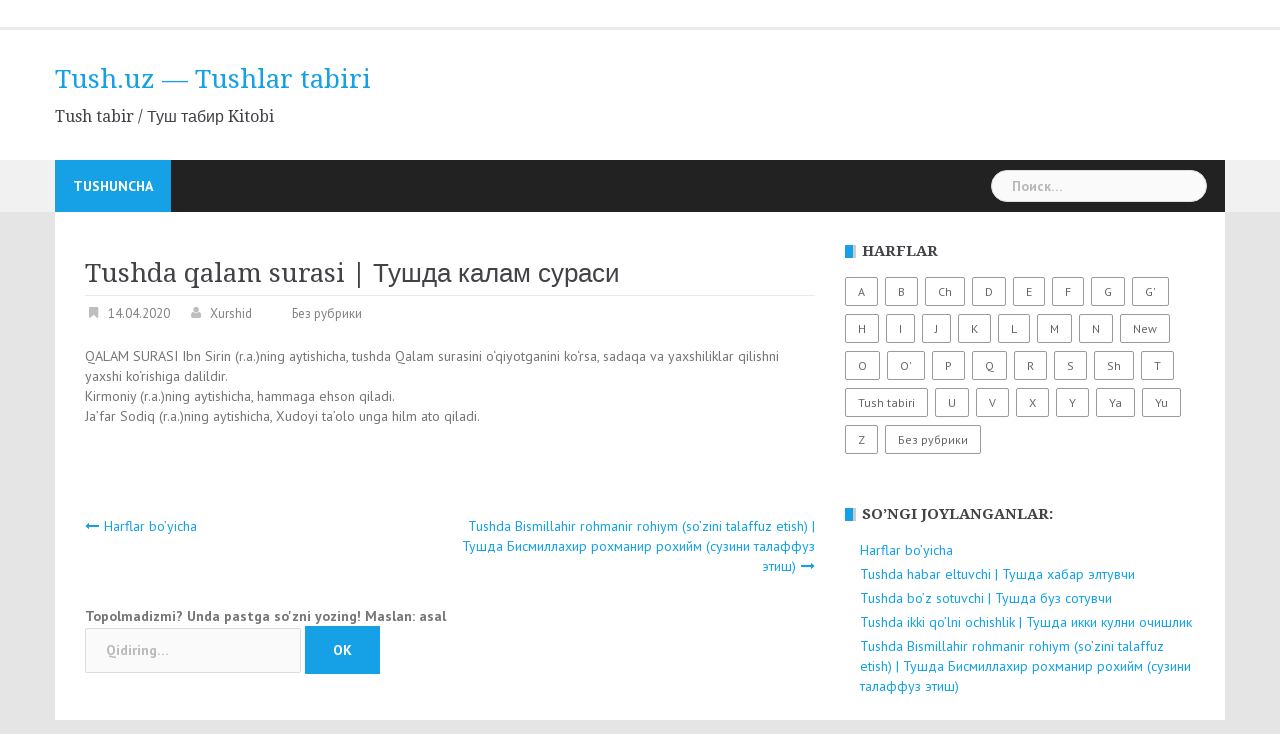

--- FILE ---
content_type: text/html; charset=UTF-8
request_url: https://tush.uz/2020/04/14/tushda_qalam_surasi/
body_size: 7083
content:
<!DOCTYPE html>
<html lang="ru-RU">
<head>
<meta charset="UTF-8">
<meta name="viewport" content="width=device-width, initial-scale=1">
<link rel="profile" href="http://gmpg.org/xfn/11">
<link rel="pingback" href="https://tush.uz/xmlrpc.php">


	<!-- This site is optimized with the Yoast SEO plugin v15.4 - https://yoast.com/wordpress/plugins/seo/ -->
	<title>Tushda qalam surasi | Тушда калам сураси - Tush.uz - Tushlar tabiri</title>
	<meta name="description" content="Tushda qalam surasi | Тушда калам сураси - Tush.uz - Tushlar tabiri" />
	<meta name="robots" content="index, follow, max-snippet:-1, max-image-preview:large, max-video-preview:-1" />
	<link rel="canonical" href="https://tush.uz/2020/04/14/tushda_qalam_surasi/" />
	<meta property="og:locale" content="ru_RU" />
	<meta property="og:type" content="article" />
	<meta property="og:title" content="Tushda qalam surasi | Тушда калам сураси - Tush.uz - Tushlar tabiri" />
	<meta property="og:description" content="Tushda qalam surasi | Тушда калам сураси - Tush.uz - Tushlar tabiri" />
	<meta property="og:url" content="https://tush.uz/2020/04/14/tushda_qalam_surasi/" />
	<meta property="og:site_name" content="Tush.uz - Tushlar tabiri" />
	<meta property="article:published_time" content="2020-04-14T11:25:47+00:00" />
	<meta name="twitter:card" content="summary" />
	<script type="application/ld+json" class="yoast-schema-graph">{"@context":"https://schema.org","@graph":[{"@type":"WebSite","@id":"https://tush.uz/#website","url":"https://tush.uz/","name":"Tush.uz - Tushlar tabiri","description":"Tush tabir / \u0422\u0443\u0448 \u0442\u0430\u0431\u0438\u0440 Kitobi","potentialAction":[{"@type":"SearchAction","target":"https://tush.uz/?s={search_term_string}","query-input":"required name=search_term_string"}],"inLanguage":"ru-RU"},{"@type":"WebPage","@id":"https://tush.uz/2020/04/14/tushda_qalam_surasi/#webpage","url":"https://tush.uz/2020/04/14/tushda_qalam_surasi/","name":"Tushda qalam surasi | \u0422\u0443\u0448\u0434\u0430 \u043a\u0430\u043b\u0430\u043c \u0441\u0443\u0440\u0430\u0441\u0438 - Tush.uz - Tushlar tabiri","isPartOf":{"@id":"https://tush.uz/#website"},"datePublished":"2020-04-14T11:25:47+00:00","dateModified":"2020-04-14T11:25:47+00:00","author":{"@id":"https://tush.uz/#/schema/person/2f6d977032d40aa252c5a56968d59441"},"description":"Tushda qalam surasi | \u0422\u0443\u0448\u0434\u0430 \u043a\u0430\u043b\u0430\u043c \u0441\u0443\u0440\u0430\u0441\u0438 - Tush.uz - Tushlar tabiri","inLanguage":"ru-RU","potentialAction":[{"@type":"ReadAction","target":["https://tush.uz/2020/04/14/tushda_qalam_surasi/"]}]},{"@type":"Person","@id":"https://tush.uz/#/schema/person/2f6d977032d40aa252c5a56968d59441","name":"Xurshid"}]}</script>
	<!-- / Yoast SEO plugin. -->


<link rel='dns-prefetch' href='//fonts.googleapis.com' />
<link rel='dns-prefetch' href='//s.w.org' />
<link rel="alternate" type="application/rss+xml" title="Tush.uz - Tushlar tabiri &raquo; Лента" href="https://tush.uz/feed/" />
<link rel="alternate" type="application/rss+xml" title="Tush.uz - Tushlar tabiri &raquo; Лента комментариев" href="https://tush.uz/comments/feed/" />
<link rel="alternate" type="application/rss+xml" title="Tush.uz - Tushlar tabiri &raquo; Лента комментариев к &laquo;Tushda qalam surasi | Тушда калам сураси&raquo;" href="https://tush.uz/2020/04/14/tushda_qalam_surasi/feed/" />
		<script type="text/javascript">
			window._wpemojiSettings = {"baseUrl":"https:\/\/s.w.org\/images\/core\/emoji\/13.0.1\/72x72\/","ext":".png","svgUrl":"https:\/\/s.w.org\/images\/core\/emoji\/13.0.1\/svg\/","svgExt":".svg","source":{"concatemoji":"https:\/\/tush.uz\/wp-includes\/js\/wp-emoji-release.min.js?ver=5.6.16"}};
			!function(e,a,t){var n,r,o,i=a.createElement("canvas"),p=i.getContext&&i.getContext("2d");function s(e,t){var a=String.fromCharCode;p.clearRect(0,0,i.width,i.height),p.fillText(a.apply(this,e),0,0);e=i.toDataURL();return p.clearRect(0,0,i.width,i.height),p.fillText(a.apply(this,t),0,0),e===i.toDataURL()}function c(e){var t=a.createElement("script");t.src=e,t.defer=t.type="text/javascript",a.getElementsByTagName("head")[0].appendChild(t)}for(o=Array("flag","emoji"),t.supports={everything:!0,everythingExceptFlag:!0},r=0;r<o.length;r++)t.supports[o[r]]=function(e){if(!p||!p.fillText)return!1;switch(p.textBaseline="top",p.font="600 32px Arial",e){case"flag":return s([127987,65039,8205,9895,65039],[127987,65039,8203,9895,65039])?!1:!s([55356,56826,55356,56819],[55356,56826,8203,55356,56819])&&!s([55356,57332,56128,56423,56128,56418,56128,56421,56128,56430,56128,56423,56128,56447],[55356,57332,8203,56128,56423,8203,56128,56418,8203,56128,56421,8203,56128,56430,8203,56128,56423,8203,56128,56447]);case"emoji":return!s([55357,56424,8205,55356,57212],[55357,56424,8203,55356,57212])}return!1}(o[r]),t.supports.everything=t.supports.everything&&t.supports[o[r]],"flag"!==o[r]&&(t.supports.everythingExceptFlag=t.supports.everythingExceptFlag&&t.supports[o[r]]);t.supports.everythingExceptFlag=t.supports.everythingExceptFlag&&!t.supports.flag,t.DOMReady=!1,t.readyCallback=function(){t.DOMReady=!0},t.supports.everything||(n=function(){t.readyCallback()},a.addEventListener?(a.addEventListener("DOMContentLoaded",n,!1),e.addEventListener("load",n,!1)):(e.attachEvent("onload",n),a.attachEvent("onreadystatechange",function(){"complete"===a.readyState&&t.readyCallback()})),(n=t.source||{}).concatemoji?c(n.concatemoji):n.wpemoji&&n.twemoji&&(c(n.twemoji),c(n.wpemoji)))}(window,document,window._wpemojiSettings);
		</script>
		<style type="text/css">
img.wp-smiley,
img.emoji {
	display: inline !important;
	border: none !important;
	box-shadow: none !important;
	height: 1em !important;
	width: 1em !important;
	margin: 0 .07em !important;
	vertical-align: -0.1em !important;
	background: none !important;
	padding: 0 !important;
}
</style>
	<link rel='stylesheet' id='newsanchor-bootstrap-css'  href='https://tush.uz/wp-content/themes/newsanchor/css/bootstrap/bootstrap.min.css?ver=1' type='text/css' media='all' />
<link rel='stylesheet' id='wp-block-library-css'  href='https://tush.uz/wp-includes/css/dist/block-library/style.min.css?ver=5.6.16' type='text/css' media='all' />
<link rel='stylesheet' id='newsanchor-body-fonts-css'  href='//fonts.googleapis.com/css?family=PT+Sans%3A400%2C700&#038;ver=5.6.16' type='text/css' media='all' />
<link rel='stylesheet' id='newsanchor-headings-fonts-css'  href='//fonts.googleapis.com/css?family=Droid+Serif%3A400%2C700&#038;ver=5.6.16' type='text/css' media='all' />
<link rel='stylesheet' id='newsanchor-style-css'  href='https://tush.uz/wp-content/themes/newsanchor/style.css?ver=5.6.16' type='text/css' media='all' />
<link rel='stylesheet' id='newsanchor-font-awesome-css'  href='https://tush.uz/wp-content/themes/newsanchor/fonts/font-awesome.min.css?ver=5.6.16' type='text/css' media='all' />
<script type='text/javascript' src='https://tush.uz/wp-includes/js/jquery/jquery.min.js?ver=3.5.1' id='jquery-core-js'></script>
<script type='text/javascript' src='https://tush.uz/wp-includes/js/jquery/jquery-migrate.min.js?ver=3.3.2' id='jquery-migrate-js'></script>
<script type='text/javascript' src='https://tush.uz/wp-content/themes/newsanchor/js/owl.carousel.min.js?ver=1' id='newsanchor-owl-script-js'></script>
<link rel="https://api.w.org/" href="https://tush.uz/wp-json/" /><link rel="alternate" type="application/json" href="https://tush.uz/wp-json/wp/v2/posts/3925" /><link rel="EditURI" type="application/rsd+xml" title="RSD" href="https://tush.uz/xmlrpc.php?rsd" />
<link rel="wlwmanifest" type="application/wlwmanifest+xml" href="https://tush.uz/wp-includes/wlwmanifest.xml" /> 
<meta name="generator" content="WordPress 5.6.16" />
<link rel='shortlink' href='https://tush.uz/?p=3925' />
<link rel="alternate" type="application/json+oembed" href="https://tush.uz/wp-json/oembed/1.0/embed?url=https%3A%2F%2Ftush.uz%2F2020%2F04%2F14%2Ftushda_qalam_surasi%2F" />
<link rel="alternate" type="text/xml+oembed" href="https://tush.uz/wp-json/oembed/1.0/embed?url=https%3A%2F%2Ftush.uz%2F2020%2F04%2F14%2Ftushda_qalam_surasi%2F&#038;format=xml" />
<!--[if lt IE 9]>
<script src="https://tush.uz/wp-content/themes/newsanchor/js/html5shiv.js"></script>
<![endif]-->
<style type="text/css" id="custom-background-css">
body.custom-background { background-color: #e5e5e5; }
</style>
	</head>

<body class="post-template-default single single-post postid-3925 single-format-standard custom-background">
<div class="preloader">
    <div class="spinner">
        <div class="pre-bounce1"></div>
        <div class="pre-bounce2"></div>
    </div>
</div>
<div id="page" class="hfeed site">
	<a class="skip-link screen-reader-text" href="#content">Наверх</a>

   	<header id="header" class="header">
	   	<div class="top-header">
	   		<div class="container">
									<nav class="social-navigation clearfix">
						<div class="menu-tush-tabir-%d1%82%d1%83%d1%88-%d1%82%d0%b0%d0%b1%d0%b8%d1%80%d0%b8-container"><ul id="menu-tush-tabir-%d1%82%d1%83%d1%88-%d1%82%d0%b0%d0%b1%d0%b8%d1%80%d0%b8" class="menu clearfix"><li id="menu-item-3666" class="menu-item menu-item-type-post_type menu-item-object-page menu-item-3666"><a href="https://tush.uz/tushuncha/"><span class="screen-reader-text">Tushuncha</span></a></li>
</ul></div>					</nav>
						   					
			</div>
	   	</div><!-- /.top-header -->

	   	<div class="main-header">
			<div class="container">
				<div class="row">
					<div class="col-md-4">
		              	<div id="logo" class="logo">
				        							<h1 class="site-title"><a href="https://tush.uz/" rel="home">Tush.uz &#8212; Tushlar tabiri</a></h1>
							<h2 class="site-description">Tush tabir / Туш табир Kitobi</h2>	        
				        		            	</div>
		            </div>

		            	            </div>
	         </div>
	   	</div><!-- /.main-header -->

		<div class="bottom-header">
			<div class="container">
				<div class="row">
					<div class="col-md-12">
						<div class="header-nav clearfix">
							<div class="btn-menu"></div><!-- //mobile menu button -->
							<nav id="mainnav" class="mainnav">
								<ul id="primary-menu" class="clearfix"><li class="menu-item menu-item-type-post_type menu-item-object-page menu-item-3666 top-menu-item-1"><a href="https://tush.uz/tushuncha/">Tushuncha</a></li>
</ul>							</nav><!-- /nav -->
							<div class="search-header">
								<form role="search" method="get" class="search-form" action="https://tush.uz/">
				<label>
					<span class="screen-reader-text">Найти:</span>
					<input type="search" class="search-field" placeholder="Поиск&hellip;" value="" name="s" />
				</label>
				<input type="submit" class="search-submit" value="Поиск" />
			</form>							</div>
						</div>
					</div><!-- /.col-md-12 -->
				</div><!-- /.row -->
			</div><!-- /.container -->
		</div><!-- /.bottom-header -->
	</header>

	<div class="page-content">
		<div class="container content-wrapper">
<!--            <a href="http://uzsmart.ru/ismlar-manosi/"><img src="http://uzsmart.ru/banner.png" width="100%" style="padding: 5px;" alt="."/></a>-->
            <div class="row">

				
	<div id="primary" class="content-area col-md-8 ">
		<main id="main" class="site-main" role="main">

		
			
<article id="post-3925" class="post-3925 post type-post status-publish format-standard hentry clearfix">

	
	<header class="entry-header">
		<h1 class="single-title" id="title">Tushda qalam surasi | Тушда калам сураси</h1>
				<div class="meta-post">
			<span class="posted-on date"><a href="https://tush.uz/2020/04/14/tushda_qalam_surasi/" rel="bookmark"><time class="entry-date published updated" datetime="2020-04-14T11:25:47+05:00">14.04.2020</time></a></span><span class="byline"> <span class="author vcard"><a class="url fn n" href="https://tush.uz/author/xurshid/">Xurshid</a></span></span><span class="categories"> Без рубрики</span>		</div>
				
	</header><!-- .entry-header -->

	<div class="entry-content" id="content">
		<p>QALAM SURASI Ibn Sirin (r.a.)ning aytishicha, tushda Qalam surasini o‘qiyotganini ko‘rsa, sadaqa va yaxshiliklar qilishni yaxshi ko‘rishiga dalildir.<br />
Kirmoniy (r.a.)ning aytishicha, hammaga ehson qiladi.<br />
Ja’far Sodiq (r.a.)ning aytishicha, Xudoyi ta’olo unga hilm ato qiladi.</p>
			</div><!-- .entry-content -->

	<footer class="entry-footer">
			</footer><!-- .entry-footer -->
</article><!-- #post-## -->

			
	<nav class="navigation post-navigation" role="navigation" aria-label="Записи">
		<h2 class="screen-reader-text">Навигация по записям</h2>
		<div class="nav-links"><div class="nav-previous"><a href="https://tush.uz/2016/08/15/harflar-boyicha/" rel="prev">Harflar bo&#8217;yicha</a></div><div class="nav-next"><a href="https://tush.uz/2020/04/14/tushda_bismillahir_rohmanir_rohiym_sozini_talaffuz_etish/" rel="next">Tushda Bismillahir rohmanir rohiym (so&#8217;zini talaffuz etish) | Тушда Бисмиллахир рохманир рохийм (сузини талаффуз этиш)</a></div></div>
	</nav>
			
		            <form role="search" method="get" class="search-form" action="http://tush.uz/">
                <label> Topolmadizmi? Unda pastga so'zni yozing! Maslan: asal<br/>
                    <input type="search" class="search-field" placeholder="Qidiring…" value="" name="s">   <input type="submit" class="search-submit" value="OK">
                </label>

            </form>
		</main><!-- #main -->

	</div><!-- #primary -->


<div id="secondary" class="sidebar col-md-4" role="complementary">
	<aside id="tag_cloud-3" class="widget widget_tag_cloud"><h5 class="widget-title">Harflar</h5><div class="tagcloud"><a href="https://tush.uz/category/tush-tabiri/a/" class="tag-cloud-link tag-link-17 tag-link-position-1" style="font-size: 22pt;" aria-label="A (195 элементов)">A</a>
<a href="https://tush.uz/category/tush-tabiri/b/" class="tag-cloud-link tag-link-18 tag-link-position-2" style="font-size: 20.762430939227pt;" aria-label="B (134 элемента)">B</a>
<a href="https://tush.uz/category/tush-tabiri/ch/" class="tag-cloud-link tag-link-88 tag-link-position-3" style="font-size: 16.740331491713pt;" aria-label="Ch (40 элементов)">Ch</a>
<a href="https://tush.uz/category/tush-tabiri/d/" class="tag-cloud-link tag-link-19 tag-link-position-4" style="font-size: 17.977900552486pt;" aria-label="D (58 элементов)">D</a>
<a href="https://tush.uz/category/tush-tabiri/e/" class="tag-cloud-link tag-link-140 tag-link-position-5" style="font-size: 17.049723756906pt;" aria-label="E (44 элемента)">E</a>
<a href="https://tush.uz/category/tush-tabiri/f/" class="tag-cloud-link tag-link-43 tag-link-position-6" style="font-size: 14.187845303867pt;" aria-label="F (18 элементов)">F</a>
<a href="https://tush.uz/category/tush-tabiri/g/" class="tag-cloud-link tag-link-102 tag-link-position-7" style="font-size: 16.662983425414pt;" aria-label="G (39 элементов)">G</a>
<a href="https://tush.uz/category/tush-tabiri/g-tush-tabiri/" class="tag-cloud-link tag-link-491 tag-link-position-8" style="font-size: 13.414364640884pt;" aria-label="G&#039; (14 элементов)">G&#039;</a>
<a href="https://tush.uz/category/tush-tabiri/h/" class="tag-cloud-link tag-link-70 tag-link-position-9" style="font-size: 17.204419889503pt;" aria-label="H (46 элементов)">H</a>
<a href="https://tush.uz/category/tush-tabiri/i/" class="tag-cloud-link tag-link-76 tag-link-position-10" style="font-size: 17.049723756906pt;" aria-label="I (44 элемента)">I</a>
<a href="https://tush.uz/category/tush-tabiri/j/" class="tag-cloud-link tag-link-48 tag-link-position-11" style="font-size: 16.895027624309pt;" aria-label="J (42 элемента)">J</a>
<a href="https://tush.uz/category/tush-tabiri/k/" class="tag-cloud-link tag-link-56 tag-link-position-12" style="font-size: 21.303867403315pt;" aria-label="K (159 элементов)">K</a>
<a href="https://tush.uz/category/tush-tabiri/l/" class="tag-cloud-link tag-link-127 tag-link-position-13" style="font-size: 14.497237569061pt;" aria-label="L (20 элементов)">L</a>
<a href="https://tush.uz/category/tush-tabiri/m/" class="tag-cloud-link tag-link-46 tag-link-position-14" style="font-size: 20.453038674033pt;" aria-label="M (121 элемент)">M</a>
<a href="https://tush.uz/category/tush-tabiri/n/" class="tag-cloud-link tag-link-487 tag-link-position-15" style="font-size: 14.806629834254pt;" aria-label="N (22 элемента)">N</a>
<a href="https://tush.uz/category/new/" class="tag-cloud-link tag-link-493 tag-link-position-16" style="font-size: 8pt;" aria-label="New (2 элемента)">New</a>
<a href="https://tush.uz/category/tush-tabiri/o/" class="tag-cloud-link tag-link-61 tag-link-position-17" style="font-size: 18.055248618785pt;" aria-label="O (59 элементов)">O</a>
<a href="https://tush.uz/category/tush-tabiri/o-tush-tabiri/" class="tag-cloud-link tag-link-488 tag-link-position-18" style="font-size: 15.348066298343pt;" aria-label="O&#039; (26 элементов)">O&#039;</a>
<a href="https://tush.uz/category/tush-tabiri/p/" class="tag-cloud-link tag-link-98 tag-link-position-19" style="font-size: 15.348066298343pt;" aria-label="P (26 элементов)">P</a>
<a href="https://tush.uz/category/tush-tabiri/q/" class="tag-cloud-link tag-link-26 tag-link-position-20" style="font-size: 21.149171270718pt;" aria-label="Q (150 элементов)">Q</a>
<a href="https://tush.uz/category/tush-tabiri/r/" class="tag-cloud-link tag-link-90 tag-link-position-21" style="font-size: 13.801104972376pt;" aria-label="R (16 элементов)">R</a>
<a href="https://tush.uz/category/tush-tabiri/s/" class="tag-cloud-link tag-link-58 tag-link-position-22" style="font-size: 19.756906077348pt;" aria-label="S (98 элементов)">S</a>
<a href="https://tush.uz/category/tush-tabiri/sh/" class="tag-cloud-link tag-link-40 tag-link-position-23" style="font-size: 15.966850828729pt;" aria-label="Sh (31 элемент)">Sh</a>
<a href="https://tush.uz/category/tush-tabiri/t/" class="tag-cloud-link tag-link-66 tag-link-position-24" style="font-size: 20.14364640884pt;" aria-label="T (110 элементов)">T</a>
<a href="https://tush.uz/category/tush-tabiri/" class="tag-cloud-link tag-link-12 tag-link-position-25" style="font-size: 9.7016574585635pt;" aria-label="Tush tabiri (4 элемента)">Tush tabiri</a>
<a href="https://tush.uz/category/tush-tabiri/u/" class="tag-cloud-link tag-link-150 tag-link-position-26" style="font-size: 15.580110497238pt;" aria-label="U (28 элементов)">U</a>
<a href="https://tush.uz/category/tush-tabiri/v/" class="tag-cloud-link tag-link-54 tag-link-position-27" style="font-size: 12.331491712707pt;" aria-label="V (10 элементов)">V</a>
<a href="https://tush.uz/category/tush-tabiri/x/" class="tag-cloud-link tag-link-23 tag-link-position-28" style="font-size: 17.591160220994pt;" aria-label="X (51 элемент)">X</a>
<a href="https://tush.uz/category/tush-tabiri/y/" class="tag-cloud-link tag-link-52 tag-link-position-29" style="font-size: 19.834254143646pt;" aria-label="Y (102 элемента)">Y</a>
<a href="https://tush.uz/category/tush-tabiri/ya/" class="tag-cloud-link tag-link-489 tag-link-position-30" style="font-size: 15.193370165746pt;" aria-label="Ya (25 элементов)">Ya</a>
<a href="https://tush.uz/category/tush-tabiri/yu/" class="tag-cloud-link tag-link-490 tag-link-position-31" style="font-size: 14.651933701657pt;" aria-label="Yu (21 элемент)">Yu</a>
<a href="https://tush.uz/category/tush-tabiri/z/" class="tag-cloud-link tag-link-492 tag-link-position-32" style="font-size: 14.651933701657pt;" aria-label="Z (21 элемент)">Z</a>
<a href="https://tush.uz/category/%d0%b1%d0%b5%d0%b7-%d1%80%d1%83%d0%b1%d1%80%d0%b8%d0%ba%d0%b8/" class="tag-cloud-link tag-link-1 tag-link-position-33" style="font-size: 14.033149171271pt;" aria-label="Без рубрики (17 элементов)">Без рубрики</a></div>
</aside>
		<aside id="recent-posts-6" class="widget widget_recent_entries">
		<h5 class="widget-title">So&#8217;ngi joylanganlar:</h5>
		<ul>
											<li>
					<a href="https://tush.uz/2020/04/17/harflar-boyicha-2/">Harflar bo&#8217;yicha</a>
									</li>
											<li>
					<a href="https://tush.uz/2020/04/14/tushda_habar_eltuvchi/">Tushda habar eltuvchi | Тушда хабар элтувчи</a>
									</li>
											<li>
					<a href="https://tush.uz/2020/04/14/tushda_boz_sotuvchi/">Tushda bo&#8217;z sotuvchi | Тушда буз сотувчи</a>
									</li>
											<li>
					<a href="https://tush.uz/2020/04/14/tushda_ikki_qolni_ochishlik_/">Tushda ikki qo&#8217;lni ochishlik | Тушда икки кулни очишлик</a>
									</li>
											<li>
					<a href="https://tush.uz/2020/04/14/tushda_bismillahir_rohmanir_rohiym_sozini_talaffuz_etish/">Tushda Bismillahir rohmanir rohiym (so&#8217;zini talaffuz etish) | Тушда Бисмиллахир рохманир рохийм (сузини талаффуз этиш)</a>
									</li>
					</ul>

		</aside>    <br/>
    <center><a href="http://uzsmart.ru/" target="_blank"><img src="https://ka4ka.uz/style/5979c9af6aabc.png"  style="width: 287px;
    height: 269px"></a></center>

</div><!-- #secondary -->
<h3>Android Dasturlar</h3>
&nbsp;-<a href="http://uzsmart.ru/ups/load/68243">Saytning apk dasturi</a><br/>
&nbsp;-<a href="http://uzsmart.ru/ups/load/68242">Turk serali dasturi<b>.apk</b></a><br/>
&nbsp;-<a href="http://uzsmart.ru/ups/load/38">Valyuta Hisoblagich<b>.apk</b></a><br/>
&nbsp;-<a href="http://uzsmart.ru/ups/load/68241">Hind Serali voqealar rivoji<b>.apk</b></a><br/>
&nbsp;-<a href="http://uzsmart.ru">Yuklamalar Ombori</a><br>
&nbsp;-<a href="http://ka4ka.uz/">Orginal Mp3 lar</a><br/>
 -<a href="http://wapik.su/">Aralash rasmlar + 9 000</a><br/>
 -<a href="https://uzsmart.uz/kitoblar/">Kitoblar | Referatlar | Darsliklar</a><br/>
 -<a href="http://uzsmart.ru/namoz-vaqtlari/"> Namoz vaqtlari 2026</a><br/>
 -<a href="http://uzsmart.ru/nod32baza/">ESET NOD32 Bazasi</a><br/>
&nbsp;-<a href="http://sever.uz">Sever.UZ</a>

			</div>
		</div>
	</div>
<!-- .page-content -->
	<a class="go-top">
        <i class="fa fa-angle-up"></i>
    </a>
	<footer id="colophon" class="site-info" role="contentinfo">
		<div class="go-top2"></div>

		
		<div class="container">
			Tush tabiri 2026		</div><!-- /.container -->
	</footer><!-- #colophon -->

</div><!-- #page -->
<script type='text/javascript' src='https://tush.uz/wp-content/themes/newsanchor/js/jquery.fitvids.js?ver=5.6.16' id='newsanchor-fitvids-js'></script>
<script type='text/javascript' src='https://tush.uz/wp-content/themes/newsanchor/js/imagesloaded.min.js?ver=5.6.16' id='newsanchor-imagesloaded-js'></script>
<script type='text/javascript' src='https://tush.uz/wp-content/themes/newsanchor/js/main.js?ver=5.6.16' id='newsanchor-main-js'></script>
<script type='text/javascript' src='https://tush.uz/wp-content/themes/newsanchor/js/skip-link-focus-fix.js?ver=20130115' id='newsanchor-skip-link-focus-fix-js'></script>
<script type='text/javascript' src='https://tush.uz/wp-includes/js/wp-embed.min.js?ver=5.6.16' id='wp-embed-js'></script>
<!--LiveInternet counter--><script type="text/javascript">document.write("<a href='//www.liveinternet.ru/click' target=_blank><img src='//counter.yadro.ru/hit?t26.6;r" + escape(document.referrer) + ((typeof(screen)=="undefined")?"":";s"+screen.width+"*"+screen.height+"*"+(screen.colorDepth?screen.colorDepth:screen.pixelDepth)) + ";u" + escape(document.URL) +";h"+escape(document.title.substring(0,80)) +  ";" + Math.random() + "' border=0 width=88 height=15 alt='' title='LiveInternet:?'><\/a>")</script><!--/LiveInternet-->
<!-- Google Tag Manager -->
<noscript><iframe src="//www.googletagmanager.com/ns.html?id=GTM-MXTDHB"
height="0" width="0" style="display:none;visibility:hidden"></iframe></noscript>
<script>(function(w,d,s,l,i){w[l]=w[l]||[];w[l].push({'gtm.start':
new Date().getTime(),event:'gtm.js'});var f=d.getElementsByTagName(s)[0],
j=d.createElement(s),dl=l!='dataLayer'?'&l='+l:'';j.async=true;j.src=
'//www.googletagmanager.com/gtm.js?id='+i+dl;f.parentNode.insertBefore(j,f);
})(window,document,'script','dataLayer','GTM-MXTDHB');</script>
<!-- End Google Tag Manager -->
<script>
  (function(i,s,o,g,r,a,m){i['GoogleAnalyticsObject']=r;i[r]=i[r]||function(){
  (i[r].q=i[r].q||[]).push(arguments)},i[r].l=1*new Date();a=s.createElement(o),
  m=s.getElementsByTagName(o)[0];a.async=1;a.src=g;m.parentNode.insertBefore(a,m)
  })(window,document,'script','https://www.google-analytics.com/analytics.js','ga');

  ga('create', 'UA-81710426-1', 'auto');
  ga('send', 'pageview');

</script>
</body>
</html>


--- FILE ---
content_type: text/plain
request_url: https://www.google-analytics.com/j/collect?v=1&_v=j102&a=1674149476&t=pageview&_s=1&dl=https%3A%2F%2Ftush.uz%2F2020%2F04%2F14%2Ftushda_qalam_surasi%2F&ul=en-us%40posix&dt=Tushda%20qalam%20surasi%20%7C%20%D0%A2%D1%83%D1%88%D0%B4%D0%B0%20%D0%BA%D0%B0%D0%BB%D0%B0%D0%BC%20%D1%81%D1%83%D1%80%D0%B0%D1%81%D0%B8%20-%20Tush.uz%20-%20Tushlar%20tabiri&sr=1280x720&vp=1280x720&_u=IEBAAEABAAAAACAAI~&jid=1341251932&gjid=1850485380&cid=1529051618.1767659384&tid=UA-81710426-1&_gid=174855473.1767659384&_r=1&_slc=1&z=784253746
body_size: -448
content:
2,cG-V5KHF4EK23